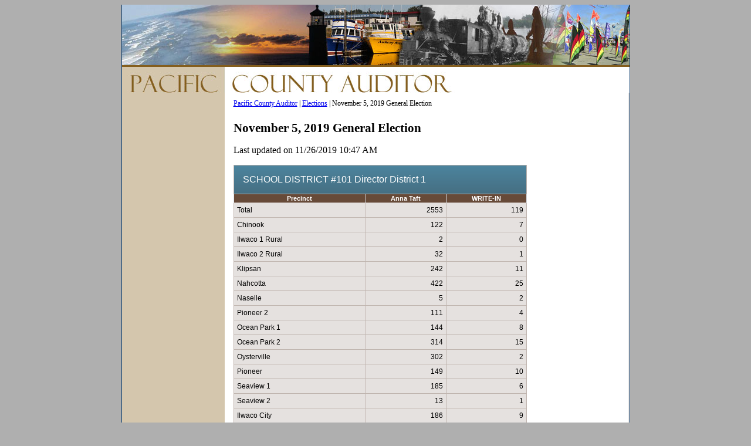

--- FILE ---
content_type: text/html;
request_url: https://results.vote.wa.gov/results/20191105/pacific/precincts-6349.html
body_size: 695
content:
<!DOCTYPE html PUBLIC "-//W3C//DTD HTML 4.01 Transitional//EN" "http://www.w3.org/TR/html4/loose.dtd"><html xmlns="http://www.w3.org/1999/xhtml"><head><title>Pacific County November 5, 2019 General Election</title><link rel="stylesheet" href="css/results.css" /><link rel="stylesheet" href="css/style.css" /><script type="text/javascript" src="/js/ga.js"></script></head><body><div id="wrapper"><div id="bannerTop"></div><div id="pacificText"><div id="auditorText"></div><div id="buttonHolder"></div></div><div id="contentArea"><div id="leftNavigation"></div><!-- End leftNavigation --><div id="mainContent"><div id="bc"><a href="https://wei.sos.wa.gov/county/pacific/en/pages/auditorhome.aspx">Pacific County Auditor</a> | <a href="https://wei.sos.wa.gov/county/pacific/en/elections/Pages/default.aspx"> Elections</a> | November 5, 2019 General Election </div><h1> November 5, 2019 General Election</h1><p>Last updated on 11/26/2019 10:47 AM</p><div id="OSOSResults"><table class="Precincts"><tr class="RaceName"><td colspan="3"> SCHOOL DISTRICT #101 Director District 1</td></tr><tr><th>Precinct</th><th>Anna Taft</th><th>WRITE-IN</th><tr><td>Total</td><td class="right">2553</td><td class="right">119</td></tr><tr><td>Chinook</td><td class="right">122</td><td class="right">7</td></tr><tr><td>Ilwaco 1 Rural</td><td class="right">2</td><td class="right">0</td></tr><tr><td>Ilwaco 2 Rural</td><td class="right">32</td><td class="right">1</td></tr><tr><td>Klipsan</td><td class="right">242</td><td class="right">11</td></tr><tr><td>Nahcotta</td><td class="right">422</td><td class="right">25</td></tr><tr><td>Naselle</td><td class="right">5</td><td class="right">2</td></tr><tr><td>Pioneer 2</td><td class="right">111</td><td class="right">4</td></tr><tr><td>Ocean Park 1</td><td class="right">144</td><td class="right">8</td></tr><tr><td>Ocean Park 2</td><td class="right">314</td><td class="right">15</td></tr><tr><td>Oysterville</td><td class="right">302</td><td class="right">2</td></tr><tr><td>Pioneer</td><td class="right">149</td><td class="right">10</td></tr><tr><td>Seaview 1</td><td class="right">185</td><td class="right">6</td></tr><tr><td>Seaview 2</td><td class="right">13</td><td class="right">1</td></tr><tr><td>Ilwaco City</td><td class="right">186</td><td class="right">9</td></tr><tr><td>Long Beach</td><td class="right">324</td><td class="right">18</td></tr></table><p><a href="../export/20191105_Pacific_6349-Precincts.csv">Download CSV</a></p><p><a href="./">&laquo; Back</a></p></div></div><!-- End mainContent --><div class="clearBoth"></div><div id="footerArea"></div></div><!-- End contentArea --></div><!-- End wrapper --></body></html>

--- FILE ---
content_type: text/css;
request_url: https://results.vote.wa.gov/results/20191105/pacific/css/style.css
body_size: 542
content:
body
{
	font-family: Verdana;
	background-color: #afafaf;
}

h1
{
}

h3
{
}

#wrapper
{
	width: 865px;
	margin: 0 auto;
	border-left: 1px #093a6b solid;
	border-right: 1px #093a6b solid;
}

#bannerTop
{
	background-image: url('../images/pacificBannerTop.jpg');
	background-repeat: no-repeat;
	height: 103px;
	border-bottom: 3px #845e1e solid;
}

#pacificText
{
	width: 100%;
	height: 44px;
	background-color: #ffffff;
}

#auditorText
{
	background-image: url('../images/pacificAuditorText.jpg');
	background-repeat: no-repeat;
	width: 580px;
	height: 44px;
	float: left;
}

#buttonHolder
{
	width: 360px;
	height: 45px;
	float: right;
	padding: 0px 0px 0px 0px;
	margin-left: -75px;
}

div#buttonHolder .buttons
{
}

div#buttonHolder .buttons a
{
	background-image: url('../images/pacificButtonsUP.gif');
	background-repeat: no-repeat;
	color: #ffffff;
	display: block;
	float: right;
	width: 70px;
	height: 26px;
	font-size: .6em;
	font-weight: bold;
	padding: 9px 5px 0px 0px;
	text-decoration: none;
	text-align: center;
}

div#buttonHolder .buttons a:visted
{
}

div#buttonHolder .buttons a:hover
{
	background-image: url('../images/pacificButtonsDOWN.gif');
	background-repeat: no-repeat;
	color: #093a6b;
}

#contentArea
{
	width: 865px;
	background-image: url('../images/pacificBackground.gif');
	background-repeat: repeat-y;
}

#roundLogo
{
	background-image: url('../images/pacificRoundLogo.png');
	background-repeat: no-repeat;
	width: 104px;
	height: 102px;
	margin-left: 17px;
	margin-top: 10px;
	margin-bottom: -50px;
}

#leftNavigation
{
	width: 175px;
	background-color: #d4c6ad;
	font-size: .8em;
	float: left;
	padding-top: 20px;
}

#PlaceHolderLeftNavBar
{
}

.leftNavigationItems a
{
	padding-left: 8px;
	font-size: .85em;
}

#contactInformation
{
	border: 1px #ffffff solid;
	text-align: left;
	font-size: .85em;
	width: 140px;
	padding: 10px;
	margin-left: 7px;
	margin-top: 15px;
	color: #000000;
	line-height: 1.5em;
	padding-bottom: 25px;
}

#mainContent
{
	width: 675px;
	float: right;
}

#crumbToggler
{
	width: 100%;
	height: 15px;
	margin-top: 15px;
}

#breadCrumbles
{
	width: 75%;
	float: left;
	font-size: .7em;
}

#PlaceHolderTitleBreadcrumb
{
}

#siteMapPath
{
}

#textToggler
{
	width: 20%;
	float: right;
	font-size: .7em;
	text-align: right;
	padding-right: 5px;
}

#LanguageToggle1
{
}

#TextGraphicToggle1
{
}

#userEditableArea
{
	padding: 10px;
	text-align: left;
	float: left;
	font-size: .9em;
}

#PlaceHolderMain
{
}

.clearBoth
{
	clear: both;
}

#footerArea
{
	width: 815px;
	background-color: #845e1e;
	color: #ffffff;
	font-size: .6em;
	padding: 5px 25px 5px 25px;
	text-align: left;
	margin: 25px 0px 0px 0px;
}
